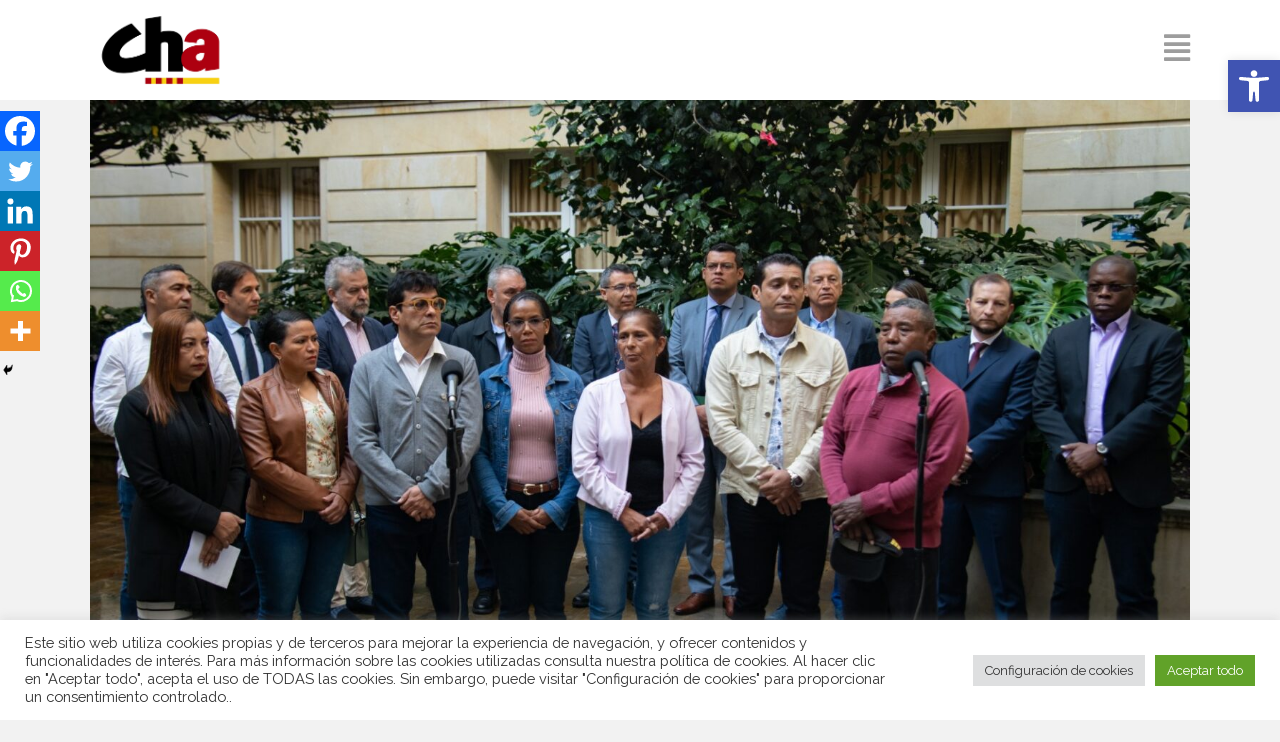

--- FILE ---
content_type: application/javascript
request_url: https://tag.oniad.com/e704a5ba-ec66-11f0-a635-79e48f2c446a/
body_size: 427
content:
(function () {
    var oniad_srcs = ['https://tag.oniad.com/e704a5ba-ec66-11f0-a635-79e48f2c446a/ebc0b558-ec66-11f0-92f5-f1a24937559e/'];
    for (oniad_src of oniad_srcs) {
        var s = document.createElement('script');
        s.type = 'text/javascript';
        s.async = true;
        s.src = oniad_src;
        var x = document.getElementsByTagName('script')[0];
        x.parentNode.insertBefore(s, x);
    }    
})();